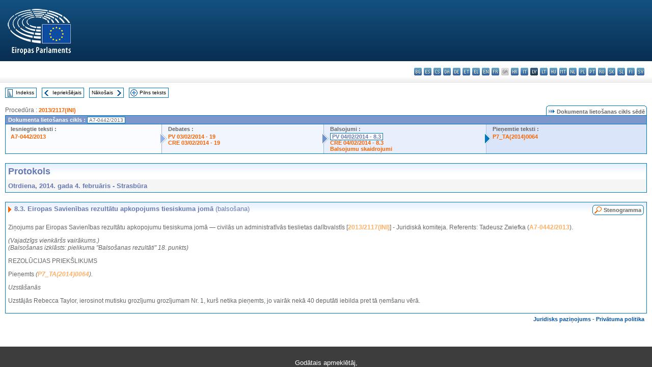

--- FILE ---
content_type: text/html; charset=UTF-8
request_url: https://www.europarl.europa.eu/doceo/document/PV-7-2014-02-04-ITM-008-03_LV.html
body_size: 1865
content:
<!DOCTYPE html>
<html lang="en">
<head>
    <meta charset="utf-8">
    <meta name="viewport" content="width=device-width, initial-scale=1">
    <title></title>
    <style>
        body {
            font-family: "Arial";
        }
    </style>
    <script type="text/javascript">
    window.awsWafCookieDomainList = [];
    window.gokuProps = {
"key":"AQIDAHjcYu/GjX+QlghicBgQ/7bFaQZ+m5FKCMDnO+vTbNg96AF9ZO7knldUHP8/4v89DrtSAAAAfjB8BgkqhkiG9w0BBwagbzBtAgEAMGgGCSqGSIb3DQEHATAeBglghkgBZQMEAS4wEQQMdMda3UYhahVsCXvUAgEQgDuVdMhHcUEmAgLaAz3dl+bxRFCsbgw6H8Od+h9kjx73yBqg0YpijoxCxbxmsKvqxC3U9oY9araV+F5RKA==",
          "iv":"D549MgEgwgAABc/s",
          "context":"cqSPRYKsYfhs1dhJDuiwz1OOucXH3M30RYNpscfRqAxhGS2CN3JJWgHJfNbdeIb36dnrtwmYKjeJqRUf49RDLv9CvRgBZ9lLJoAk2UbtwGeI6/x9zXG8TG3m9BVs7Xumy3FYGEdnbjn5kAFnpb/ryNh6N/m5+Uf9r2BxoE9Rg9VjVFQ9DmcBb0Y9QWYP1di7K5lmw5+nIt0/pbDtzHOzR+JDLfHsKNtinE9E7Zig2b09mMICLBPS/tIDEzak2GoQMb+rqXXwyfhZUi60Nf3KMYJn2GD3KC5HNIeGosjZAxjXSg2H+68NDJ7y8mo/BYCw8+6/BVjgkXRIwN5Pxo7TtD4bpM4dpUuLBXjZTYGr1CbHwOH2MEJl1nnoLayMj/qzQLKBxDysWcmQgtTGgEHpYHZu"
};
    </script>
    <script src="https://e3c1b12827d4.5ce583ec.us-east-2.token.awswaf.com/e3c1b12827d4/d7f65e927fcd/f9998b2f6105/challenge.js"></script>
</head>
<body>
    <div id="challenge-container"></div>
    <script type="text/javascript">
        AwsWafIntegration.saveReferrer();
        AwsWafIntegration.checkForceRefresh().then((forceRefresh) => {
            if (forceRefresh) {
                AwsWafIntegration.forceRefreshToken().then(() => {
                    window.location.reload(true);
                });
            } else {
                AwsWafIntegration.getToken().then(() => {
                    window.location.reload(true);
                });
            }
        });
    </script>
    <noscript>
        <h1>JavaScript is disabled</h1>
        In order to continue, we need to verify that you're not a robot.
        This requires JavaScript. Enable JavaScript and then reload the page.
    </noscript>
</body>
</html>

--- FILE ---
content_type: text/html;charset=UTF-8
request_url: https://www.europarl.europa.eu/doceo/document/PV-7-2014-02-04-ITM-008-03_LV.html
body_size: 3945
content:
<!DOCTYPE html PUBLIC "-//W3C//DTD XHTML 1.0 Transitional//EN" "http://www.w3.org/TR/xhtml1/DTD/xhtml1-transitional.dtd">
<html xmlns="http://www.w3.org/1999/xhtml" xml:lang="lv" lang="lv"><head><meta http-equiv="Content-Type" content="text/html; charset=UTF-8" /><meta http-equiv="Content-Language" content="lv" />

<title>Protokols - Eiropas Savienības rezultātu apkopojums tiesiskuma jomā (balsošana) - Otrdiena, 2014. gada 4. februāris</title><meta name="title" content="Protokols - Eiropas Savienības rezultātu apkopojums tiesiskuma jomā (balsošana) - Otrdiena, 2014. gada 4. februāris" /><meta name="language" content="lv" />

<meta name="robots" content="index, follow, noodp, noydir, notranslate" /><meta name="copyright" content="© Eiropas Savienība, 2014. gads. Avots — Eiropas Parlaments" /><meta name="available" content="04-02-2014" /><meta name="sipade-leg" content="7" /><meta name="sipade-type" content="PV" /><meta property="og:title" content="Protokols - Eiropas Savienības rezultātu apkopojums tiesiskuma jomā (balsošana) - Otrdiena, 2014. gada 4. februāris" /><meta property="og:image" content="https://www.europarl.europa.eu/website/common/img/icon/sharelogo_facebook.jpg" />

<link rel="canonical" href="https://www.europarl.europa.eu/doceo/document/PV-7-2014-02-04-ITM-008-03_LV.html" />

<link href="/doceo/data/css/style_common.css" rel="stylesheet" type="text/css" /><link href="/doceo/data/css/style_common_print.css" rel="stylesheet" type="text/css" /><link href="/doceo/data/css/style_sipade.css" rel="stylesheet" type="text/css" /><link href="/doceo/data/css/style_activities.css" rel="stylesheet" type="text/css" /><link href="/doceo/data/css/common_sides.css" type="text/css" rel="stylesheet" /><link href="/doceo/data/css/style_sipade_oj_sched.css" type="text/css" rel="stylesheet" />
<script src="/doceo/data/js/overlib.js" type="text/javascript"> </script>
<script src="/doceo/data/js/swap_images.js" type="text/javascript"> </script>
<script src="/doceo/data/js/sipade.js" type="text/javascript"> </script>
<script src="/doceo/data/js/jquery-1.4.4.js" type="text/javascript"> </script><script src="/doceo/data/js/selectPvVotSec.js" type="text/javascript"> </script>
<script src="/doceo/data/js/sipade-OJ-SYN.js" type="text/javascript"> </script><!--ATI analytics script--><script type="text/javascript" data-tracker-name="ATInternet" defer data-value="/website/webanalytics/ati-doceo.js" src="//www.europarl.europa.eu/website/privacy-policy/privacy-policy.js" ></script></head><body bgcolor="#FFFFFF"><div id="overDiv" style="position:absolute; visibility:hidden; z-index:1000;"> </div><a name="top"></a><table cellpadding="0" cellspacing="0" border="0" width="100%"><tr><td><div id="header_sides" class="new">
<a href="/portal/lv"><img alt="Uz Europarl portālu" title="Uz Europarl portālu" src="/doceo/data/img/EP_logo_neg_LV.png" /></a><h3 class="ep_hidden">Choisissez la langue de votre document :</h3><ul class="language_select">
            <li><a title="bg - български" class="bg on" href="/doceo/document/PV-7-2014-02-04-ITM-008-03_BG.html">bg - български</a></li>
            <li><a title="es - español" class="es on" href="/doceo/document/PV-7-2014-02-04-ITM-008-03_ES.html">es - español</a></li>
            <li><a title="cs - čeština" class="cs on" href="/doceo/document/PV-7-2014-02-04-ITM-008-03_CS.html">cs - čeština</a></li>
            <li><a title="da - dansk" class="da on" href="/doceo/document/PV-7-2014-02-04-ITM-008-03_DA.html">da - dansk</a></li>
            <li><a title="de - Deutsch" class="de on" href="/doceo/document/PV-7-2014-02-04-ITM-008-03_DE.html">de - Deutsch</a></li>
            <li><a title="et - eesti keel" class="et on" href="/doceo/document/PV-7-2014-02-04-ITM-008-03_ET.html">et - eesti keel</a></li>
            <li><a title="el - ελληνικά" class="el on" href="/doceo/document/PV-7-2014-02-04-ITM-008-03_EL.html">el - ελληνικά</a></li>
            <li><a title="en - English" class="en on" href="/doceo/document/PV-7-2014-02-04-ITM-008-03_EN.html">en - English</a></li>
            <li><a title="fr - français" class="fr on" href="/doceo/document/PV-7-2014-02-04-ITM-008-03_FR.html">fr - français</a></li>
            <li class="ga" title="ga - Gaeilge">ga - Gaeilge</li>
            <li><a title="hr - hrvatski" class="hr on" href="/doceo/document/PV-7-2014-02-04-ITM-008-03_HR.html">hr - hrvatski</a></li>
            <li><a title="it - italiano" class="it on" href="/doceo/document/PV-7-2014-02-04-ITM-008-03_IT.html">it - italiano</a></li>
            <li class="lv selected" title="lv - latviešu valoda">lv - latviešu valoda</li>
            <li><a title="lt - lietuvių kalba" class="lt on" href="/doceo/document/PV-7-2014-02-04-ITM-008-03_LT.html">lt - lietuvių kalba</a></li>
            <li><a title="hu - magyar" class="hu on" href="/doceo/document/PV-7-2014-02-04-ITM-008-03_HU.html">hu - magyar</a></li>
            <li><a title="mt - Malti" class="mt on" href="/doceo/document/PV-7-2014-02-04-ITM-008-03_MT.html">mt - Malti</a></li>
            <li><a title="nl - Nederlands" class="nl on" href="/doceo/document/PV-7-2014-02-04-ITM-008-03_NL.html">nl - Nederlands</a></li>
            <li><a title="pl - polski" class="pl on" href="/doceo/document/PV-7-2014-02-04-ITM-008-03_PL.html">pl - polski</a></li>
            <li><a title="pt - português" class="pt on" href="/doceo/document/PV-7-2014-02-04-ITM-008-03_PT.html">pt - português</a></li>
            <li><a title="ro - română" class="ro on" href="/doceo/document/PV-7-2014-02-04-ITM-008-03_RO.html">ro - română</a></li>
            <li><a title="sk - slovenčina" class="sk on" href="/doceo/document/PV-7-2014-02-04-ITM-008-03_SK.html">sk - slovenčina</a></li>
            <li><a title="sl - slovenščina" class="sl on" href="/doceo/document/PV-7-2014-02-04-ITM-008-03_SL.html">sl - slovenščina</a></li>
            <li><a title="fi - suomi" class="fi on" href="/doceo/document/PV-7-2014-02-04-ITM-008-03_FI.html">fi - suomi</a></li>
            <li><a title="sv - svenska" class="sv on" href="/doceo/document/PV-7-2014-02-04-ITM-008-03_SV.html">sv - svenska</a></li>
        </ul></div></td></tr><tr><td style="padding:10px;"><table width="100%" border="0" cellspacing="0" cellpadding="0"><tr><td><table border="0" align="left" cellpadding="0" cellspacing="0"><tr><td><table border="0" cellspacing="0" cellpadding="0" class="buttondocwin"><tr><td><a href="/doceo/document/PV-7-2014-02-04-TOC_LV.html"><img src="/doceo/data/img/navi_index.gif" width="16" height="16" border="0" align="absmiddle" alt="" /></a></td><td valign="middle"> <a href="/doceo/document/PV-7-2014-02-04-TOC_LV.html" title="Indekss">Indekss</a> </td></tr></table></td><td><img src="/doceo/data/img/spacer.gif" width="10" height="8" alt="" /></td><td><table border="0" cellspacing="0" cellpadding="0" class="buttondocwin"><tr><td><a href="/doceo/document/PV-7-2014-02-04-ITM-008-02_LV.html"><img src="/doceo/data/img/navi_previous.gif" width="16" height="16" border="0" align="absmiddle" alt="" /></a></td><td valign="middle"> <a href="/doceo/document/PV-7-2014-02-04-ITM-008-02_LV.html" title="Iepriekšējais">Iepriekšējais</a> </td></tr></table></td><td><img src="/doceo/data/img/spacer.gif" width="10" height="8" alt="" /></td><td><table border="0" cellspacing="0" cellpadding="0" class="buttondocwin"><tr><td valign="middle"> <a href="/doceo/document/PV-7-2014-02-04-ITM-008-04_LV.html" title="Nākošais">Nākošais</a> </td><td><a href="/doceo/document/PV-7-2014-02-04-ITM-008-04_LV.html"><img src="/doceo/data/img/navi_next.gif" width="16" height="16" border="0" align="absmiddle" alt="" /></a></td></tr></table></td><td><img src="/doceo/data/img/spacer.gif" width="10" height="8" alt="" /></td><td><table border="0" cellspacing="0" cellpadding="0" class="buttondocwin"><tr><td><a href="/doceo/document/PV-7-2014-02-04_LV.html"><img src="/doceo/data/img/navi_moredetails.gif" width="16" height="16" border="0" align="absmiddle" alt="" /></a></td><td valign="middle"> <a href="/doceo/document/PV-7-2014-02-04_LV.html" title="Pilns teksts">Pilns teksts</a> </td></tr></table></td><td><img src="/doceo/data/img/spacer.gif" width="10" height="8" alt="" /></td></tr><tr><td><img src="/doceo/data/img/spacer.gif" width="10" height="15" alt="" /></td></tr></table></td></tr></table><div xmlns:text="http://openoffice.org/2000/text" xmlns:xlink="http://www.w3.org/1999/xlink" xmlns:table="http://openoffice.org/2000/table" xmlns:fo="http://www.w3.org/1999/XSL/Format" xmlns:style="http://openoffice.org/2000/style" style="display:none" id="refhidden">PV-7-2014-02-04</div><div xmlns:text="http://openoffice.org/2000/text" xmlns:xlink="http://www.w3.org/1999/xlink" xmlns:table="http://openoffice.org/2000/table" xmlns:fo="http://www.w3.org/1999/XSL/Format" xmlns:style="http://openoffice.org/2000/style" style="display:none" id="lgNavhidden">LV</div><div xmlns:text="http://openoffice.org/2000/text" xmlns:xlink="http://www.w3.org/1999/xlink" xmlns:table="http://openoffice.org/2000/table" xmlns:fo="http://www.w3.org/1999/XSL/Format" xmlns:style="http://openoffice.org/2000/style" style="display:none" id="lgDochidden">LV</div><div xmlns:text="http://openoffice.org/2000/text" xmlns:xlink="http://www.w3.org/1999/xlink" xmlns:table="http://openoffice.org/2000/table" xmlns:fo="http://www.w3.org/1999/XSL/Format" xmlns:style="http://openoffice.org/2000/style" style="display:none" id="typeSourcehidden">iPlPv_Itm</div>
                <table border="0" cellpadding="0" cellspacing="0" width="100%"><tbody><tr><td align="left"><span class="contents">Procedūra : </span><a class="ring_ref_link" href="https://oeil.secure.europarl.europa.eu/oeil/popups/ficheprocedure.do?lang=en&amp;reference=2013/2117(INI)">2013/2117(INI)</a></td><td align="right"><table align="right" border="0" cellpadding="0" cellspacing="0"><tbody><tr><td><img src="/doceo/data/img/ring_tabs_left_doc_unselected.gif" height="19" width="4" alt="" /></td><td class="Tabs_doc_unselected"><img src="/doceo/data/img/ring_navi.gif" width="17" height="14" alt="" />Dokumenta lietošanas cikls sēdē</td><td valign="middle"><img src="/doceo/data/img/ring_tabs_right_doc_unselected.gif" height="19" width="4" alt="" /></td></tr></tbody></table></td></tr></tbody></table><table class="doc_box_header" border="0" cellpadding="0" cellspacing="0" width="100%"><tbody><tr><td class="ring_multiple_bg" valign="top" colspan="7">Dokumenta lietošanas cikls :
            <span class="ring_ref_selected_header">A7-0442/2013</span></td></tr><tr><td width="25%" valign="top" class="ring_step_bg1" nowrap="nowrap"><p class="ring_step_title">Iesniegtie teksti :</p>
                        <a href="/doceo/document/A-7-2013-0442_LV.html" class="ring_ref_link">A7-0442/2013</a><br />
                    </td><td width="15" style="background-image:url(/doceo/data/img/ring_bg1.gif)"><img src="/doceo/data/img/ring_flech1.gif" height="22" width="13" border="0" alt="" /></td><td class="ring_step_bg2" valign="top" width="25%" nowrap="nowrap"><p class="ring_step_title">Debates :</p>
                        <a href="/doceo/document/PV-7-2014-02-03-ITM-019_LV.html" class="ring_ref_link">PV 03/02/2014 - 19</a><br />
                        <a href="/doceo/document/CRE-7-2014-02-03-ITM-019_LV.html" class="ring_ref_link">CRE 03/02/2014 - 19</a><br />
                    </td><td width="15" style="background-image:url(/doceo/data/img/ring_bg2.gif)"><img src="/doceo/data/img/ring_flech2.gif" width="13" height="22" border="0" alt="" /></td><td class="ring_step_bg3" valign="top" width="25%" nowrap="nowrap"><p class="ring_step_title">Balsojumi :</p>
                        <a class="ring_ref_selected">PV 04/02/2014 - 8.3</a><br />
                        <a href="/doceo/document/CRE-7-2014-02-04-ITM-008-03_LV.html" class="ring_ref_link">CRE 04/02/2014 - 8.3</a><br />
                        <a href="/doceo/document/CRE-7-2014-02-04-ITM-009-18_LV.html?textTabled=A-7-2013-0442" class="ring_ref_link">Balsojumu skaidrojumi</a><br />
                    </td><td width="19" style="background-image:url(/doceo/data/img/ring_bg3.gif)"><img src="/doceo/data/img/ring_flech3.gif" height="22" width="13" border="0" alt="" /></td><td class="ring_step_bg4" valign="top" width="25%" nowrap="nowrap"><p class="ring_step_title">Pieņemtie teksti :</p>
                        <a href="/doceo/document/TA-7-2014-0064_LV.html" class="ring_ref_link">P7_TA(2014)0064</a><br />
                    </td></tr></tbody></table><br />
            

<table xmlns:text="http://openoffice.org/2000/text" xmlns:xlink="http://www.w3.org/1999/xlink" xmlns:table="http://openoffice.org/2000/table" xmlns:fo="http://www.w3.org/1999/XSL/Format" xmlns:style="http://openoffice.org/2000/style" width="100%" border="0" cellpadding="5" cellspacing="0" class="doc_box_header">
<tr><td align="left" valign="top" style="background-image:url(/doceo/data/img/gradient_blue.gif)" class="title_TA">Protokols</td><td align="right" valign="top" style="background-image:url(/doceo/data/img/gradient_blue.gif)"></td></tr>
<tr><td class="doc_title" align="left" valign="top" bgcolor="#F5F5F5">Otrdiena, 2014. gada 4. februāris - Strasbūra</td><td class="doc_title" align="right" valign="top" bgcolor="#F5F5F5"></td></tr></table><br xmlns:text="http://openoffice.org/2000/text" xmlns:xlink="http://www.w3.org/1999/xlink" xmlns:table="http://openoffice.org/2000/table" xmlns:fo="http://www.w3.org/1999/XSL/Format" xmlns:style="http://openoffice.org/2000/style" />


<table xmlns:text="http://openoffice.org/2000/text" xmlns:xlink="http://www.w3.org/1999/xlink" xmlns:table="http://openoffice.org/2000/table" xmlns:fo="http://www.w3.org/1999/XSL/Format" xmlns:style="http://openoffice.org/2000/style" width="100%" border="0" cellpadding="0" cellspacing="0" class="doc_box_header" style="padding-bottom:5px"><tr valign="top"><td>
<table width="100%" border="0" cellpadding="5" cellspacing="0">
<tr valign="top" style="padding-bottom:0px;padding-left:5px;padding-right:5px;padding-top:5px"><td align="left" style="background-image:url(/doceo/data/img/gradient_blue.gif)" class="doc_title"><img src="/doceo/data/img/arrow_title_doc.gif" width="8" height="14" border="0" align="absmiddle" alt="" /> 8.3. Eiropas Savienības rezultātu apkopojums tiesiskuma jomā <span style="font-weight:normal;">(balsošana)</span></td><td style="background-image:url(/doceo/data/img/gradient_blue.gif)"><table align="right" cellpadding="0" cellspacing="0"><tr><td><a href="/doceo/document/CRE-7-2014-02-04-ITM-008-03_LV.html"><img src="/doceo/data/img/switch_pv_cre_left.gif" width="22" height="20" border="0" alt="" /></a></td><td class="switch_button_pv_cre"><a href="/doceo/document/CRE-7-2014-02-04-ITM-008-03_LV.html">Stenogramma</a></td><td><a href="/doceo/document/CRE-7-2014-02-04-ITM-008-03_LV.html"><img src="/doceo/data/img/switch_pv_cre_right.gif" width="5" height="20" border="0" alt="" /></a></td></tr></table></td></tr></table>
<p class="contents" style="margin-left:5px;margin-right:5px;">Ziņojums par Eiropas Savienības rezultātu apkopojumu tiesiskuma jomā — civilās un administratīvās tieslietas dalībvalstīs [<a href="https://oeil.secure.europarl.europa.eu/oeil/popups/ficheprocedure.do?lang=en&amp;reference=2013/2117(INI)">2013/2117(INI)</a>] - Juridiskā komiteja. Referents: Tadeusz Zwiefka (<a href="/doceo/document/A-7-2013-0442_LV.html">A7-0442/2013</a>).</p>
<p class="contents" style="margin-left:5px;margin-right:5px;font-style:italic;">(Vajadzīgs vienkāršs vairākums.)<br />(Balsošanas izklāsts: pielikuma "Balsošanas rezultāti" 18. punkts)</p>
<p class="contents" style="margin-left:5px;margin-right:5px;font-style:normal;">REZOLŪCIJAS PRIEKŠLIKUMS</p>
<p class="contents" style="margin-left:5px;margin-right:5px;font-style:normal;">Pieņemts <span style="font-style:italic;">(</span><span style="font-style:italic;"><a href="/doceo/document/TA-7-2014-0064_LV.html">P7_TA(2014)0064</a></span><span style="font-style:italic;">).</span></p>
<p class="contents" style="margin-left:5px;margin-right:5px;font-style:italic;">Uzstāšanās</p>
<p class="contents" style="margin-left:5px;margin-right:5px;font-style:normal;">Uzstājās Rebecca Taylor, ierosinot mutisku grozījumu grozījumam Nr. 1, kurš netika pieņemts, jo vairāk nekā 40 deputāti iebilda pret tā ņemšanu vērā.</p></td></tr></table><table width="100%" border="0" cellspacing="0" cellpadding="5"><tr class="footerdocwin"><td></td><td align="right"><a target="_blank" href="/legal-notice/lv">Juridisks paziņojums</a> - <a target="_blank" href="/privacy-policy/lv">Privātuma politika</a></td></tr></table></td></tr></table></body></html>